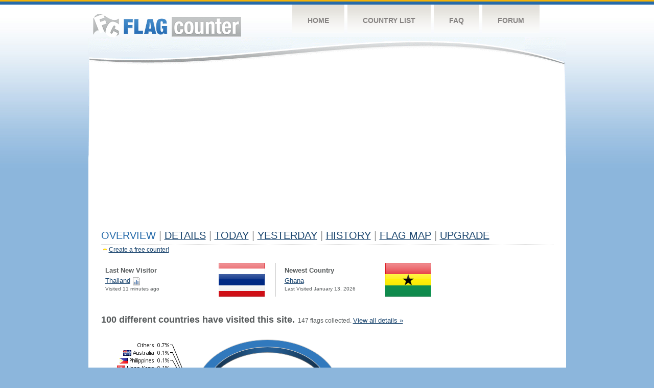

--- FILE ---
content_type: text/html; charset=utf-8
request_url: https://www.google.com/recaptcha/api2/aframe
body_size: 269
content:
<!DOCTYPE HTML><html><head><meta http-equiv="content-type" content="text/html; charset=UTF-8"></head><body><script nonce="zNxwWuvfZpkLA9Lcj-fGww">/** Anti-fraud and anti-abuse applications only. See google.com/recaptcha */ try{var clients={'sodar':'https://pagead2.googlesyndication.com/pagead/sodar?'};window.addEventListener("message",function(a){try{if(a.source===window.parent){var b=JSON.parse(a.data);var c=clients[b['id']];if(c){var d=document.createElement('img');d.src=c+b['params']+'&rc='+(localStorage.getItem("rc::a")?sessionStorage.getItem("rc::b"):"");window.document.body.appendChild(d);sessionStorage.setItem("rc::e",parseInt(sessionStorage.getItem("rc::e")||0)+1);localStorage.setItem("rc::h",'1769011644034');}}}catch(b){}});window.parent.postMessage("_grecaptcha_ready", "*");}catch(b){}</script></body></html>